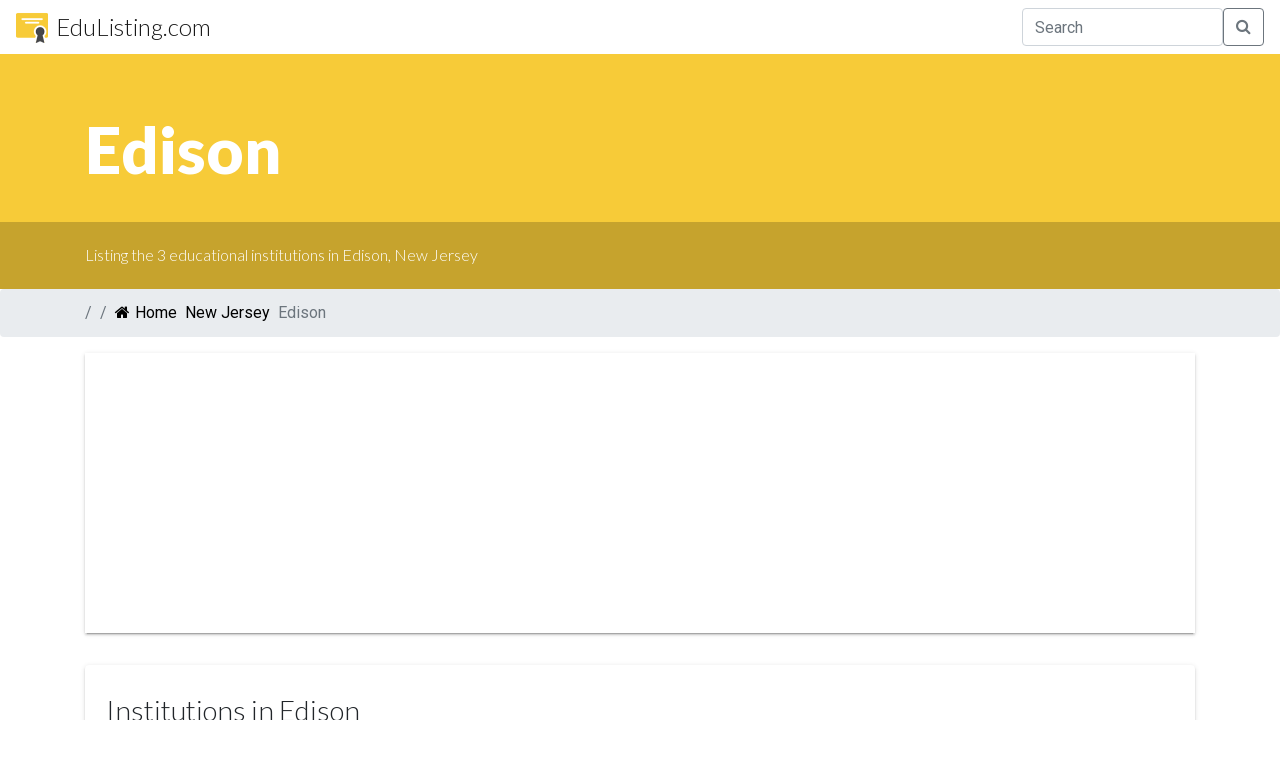

--- FILE ---
content_type: text/html; charset=UTF-8
request_url: https://www.edulisting.com/directory/new-jersey/edison
body_size: 704
content:
<!doctype html><html lang="en"><head><meta charset="utf-8"><meta name="viewport" content="width=device-width,initial-scale=1,shrink-to-fit=no"><title>Edulisting</title><link href="https://fonts.googleapis.com/css?family=Roboto:400,400i,700,700i|Lato:100,100i,300,300i,400,400i,700,700i,900,900i" rel="stylesheet"><link href="https://cdnjs.cloudflare.com/ajax/libs/font-awesome/4.7.0/css/font-awesome.min.css" rel="stylesheet"><meta name="google-site-verification" content="EdcsIcsVtajE2o1WebPxbXijZCRwKCKWQ2xUCCf3N-c"/><meta name="theme-color" content="#f7cb38"><link rel="manifest" href="/manifest.json"><link rel="shortcut icon" href="/favicon.ico"><script defer="defer" src="/static/js/main.954f6ab3.js"></script><link href="/static/css/main.52b9a5b0.css" rel="stylesheet"></head><body><div id="root"></div><script src="https://cdn.ravenjs.com/3.9.1/raven.min.js" crossorigin="anonymous"></script><script async src="https://pagead2.googlesyndication.com/pagead/js/adsbygoogle.js"></script><script async src="https://www.google-analytics.com/analytics.js"></script><script async src="https://cdnjs.cloudflare.com/ajax/libs/autotrack/2.0.1/autotrack.js"></script><noscript><h1>This site requires javascript</h1></noscript><script defer src="https://static.cloudflareinsights.com/beacon.min.js/vcd15cbe7772f49c399c6a5babf22c1241717689176015" integrity="sha512-ZpsOmlRQV6y907TI0dKBHq9Md29nnaEIPlkf84rnaERnq6zvWvPUqr2ft8M1aS28oN72PdrCzSjY4U6VaAw1EQ==" data-cf-beacon='{"version":"2024.11.0","token":"2537963e73944aadb329d35035fffe22","r":1,"server_timing":{"name":{"cfCacheStatus":true,"cfEdge":true,"cfExtPri":true,"cfL4":true,"cfOrigin":true,"cfSpeedBrain":true},"location_startswith":null}}' crossorigin="anonymous"></script>
</body></html>

--- FILE ---
content_type: text/html; charset=utf-8
request_url: https://www.google.com/recaptcha/api2/aframe
body_size: 265
content:
<!DOCTYPE HTML><html><head><meta http-equiv="content-type" content="text/html; charset=UTF-8"></head><body><script nonce="2LsTwMaocmx70ZW3H0as-w">/** Anti-fraud and anti-abuse applications only. See google.com/recaptcha */ try{var clients={'sodar':'https://pagead2.googlesyndication.com/pagead/sodar?'};window.addEventListener("message",function(a){try{if(a.source===window.parent){var b=JSON.parse(a.data);var c=clients[b['id']];if(c){var d=document.createElement('img');d.src=c+b['params']+'&rc='+(localStorage.getItem("rc::a")?sessionStorage.getItem("rc::b"):"");window.document.body.appendChild(d);sessionStorage.setItem("rc::e",parseInt(sessionStorage.getItem("rc::e")||0)+1);localStorage.setItem("rc::h",'1768497198262');}}}catch(b){}});window.parent.postMessage("_grecaptcha_ready", "*");}catch(b){}</script></body></html>

--- FILE ---
content_type: text/plain
request_url: https://www.google-analytics.com/j/collect?v=1&_v=j102&a=1738093916&t=pageview&_s=1&dl=https%3A%2F%2Fwww.edulisting.com%2Fdirectory%2Fnew-jersey%2Fedison&ul=en-us%40posix&dt=Edulisting&sr=1280x720&vp=1280x720&_u=KEBAAEABAAAAACAAI~&jid=737996311&gjid=52417439&cid=105523151.1768497196&tid=UA-51384-34&_gid=1334659580.1768497196&_r=1&_slc=1&did=i5iSjo&z=1171559798
body_size: -451
content:
2,cG-3TGJ7GW57W